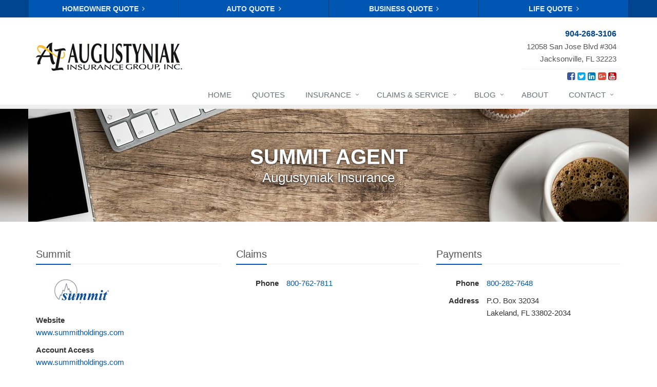

--- FILE ---
content_type: text/html
request_url: https://www.weshopinsurance.com/insurance-companies/summit
body_size: 3737
content:
<!DOCTYPE html> <!--[if IE 8]><html lang="en" class="ie8 no-js"><![endif]--> <!--[if IE 9]><html lang="en" class="ie9 no-js"><![endif]--> <!--[if !IE]><!--><html lang="en" class="no-js"><!--<![endif]--><head><meta charset="utf-8"><meta name="viewport" content="width=device-width, initial-scale=1.0"><meta name="keywords" content="Jacksonville FL car insurance, Jacksonville FL home insurance, Jacksonville car insurance, Jacksonville home insurance, Jacksonville FL insurance agent"/><meta name="description" content="Augustyniak Insurance represents Summit in Georgia."/><meta property="og:title" content="Summit Agent in FL | Augustyniak Insurance Group"/><meta property="og:url" content="https://www.weshopinsurance.cominsurance-companies/summit"/><meta property="og:image" content="https://www.weshopinsurance.com/apple-touch-icon.png"/><meta property="og:image:width" content="129"/><meta property="og:image:height" content="129"/><meta property="og:description" content="Augustyniak Insurance represents Summit in Georgia."/><meta property="og:site_name" content="www.weshopinsurance.com"/><title>Summit Agent in FL | Augustyniak Insurance Group in Jacksonville, Florida</title><link href="//fonts.googleapis.com/css?family=Open+Sans:400,300,600,700,800&amp;subset=latin" rel="stylesheet" type="text/css"><link href="/stylesheets/site.v1768285200.css" media="all" rel="stylesheet" type="text/css"/><!--[if lte IE 9]><link href="/stylesheets/site-lte-ie9-1.v1768285200.css" media="all" rel="stylesheet" type="text/css"/><![endif]--> <!--[if lte IE 9]><link href="/stylesheets/site-lte-ie9-2.v1768285200.css" media="all" rel="stylesheet" type="text/css"/><![endif]--> <!--[if lte IE 9]><link href="/stylesheets/site-lte-ie9-3.v1768285200.css" media="all" rel="stylesheet" type="text/css"/><![endif]--> <!--[if lte IE 9]><link href="/stylesheets/site-lte-ie9-4.v1768285200.css" media="all" rel="stylesheet" type="text/css"/><![endif]--><link rel="canonical" href="https://www.weshopinsurance.com/insurance-companies/summit"/><script id="gase" data-pt="Summit Agent in FL">/*<![CDATA[*/!function(i,s,o,g,r,a,m){i.GoogleAnalyticsObject=r,i[r]=i[r]||function(){(i[r].q=i[r].q||[]).push(arguments)},i[r].l=1*new Date,a=s.createElement(o),m=s.getElementsByTagName(o)[0],a.async=1,a.src=g,m.parentNode.insertBefore(a,m)}(window,document,"script","//www.google-analytics.com/analytics.js","ga"),ga("create","UA-25833513-8","auto");var gase=document.getElementById("gase");gase&&ga("set","title",gase.getAttribute("data-pt")),ga("send","pageview"),ga("create","UA-99303559-1","auto",{name:"gaex1"}),ga("gaex1.send","pageview");/*]]>*/</script></head><body class="service-company-pg category-lt"><div class="a11y-help"><a href="#content" class="a11y-skip">Skip to content</a> <a class="a11y-banner" href="/accessibility#content" title="If you are having trouble using our website, please contact us and we will be happy to help you. More info here." >Accessibility info</a></div><div class="wrapper"><div class="header"><div class="quote-bar"><div class="container"><div class="quote-bar-btns-ctr"><div class="quote-bar-btns"><div class="quote-bar-btn-ctr hidden-xs hidden-ms"><a href="/homeowner-insurance/quote" class="btn quote-bar-btn">Homeowner Quote <i class="fa fa-angle-right"></i></a></div><div class="quote-bar-btn-ctr hidden-xs hidden-ms"><a href="/auto-insurance/quote" class="btn quote-bar-btn">Auto Quote <i class="fa fa-angle-right"></i></a></div><div class="quote-bar-btn-ctr hidden-xs hidden-ms"><a href="/business-insurance/quote" class="btn quote-bar-btn">Business Quote <i class="fa fa-angle-right"></i></a></div><div class="quote-bar-btn-ctr hidden-xs hidden-ms"><a href="/life-insurance/quote" class="btn quote-bar-btn">Life Quote <i class="fa fa-angle-right"></i></a></div><div class="quote-bar-menu-btn-ctr hidden-sm hidden-md hidden-lg"><div class="btn-group"><button type="button" class="btn quote-bar-menu-btn dropdown-toggle" data-toggle="dropdown" aria-haspopup="true" aria-expanded="false"> <span class="hidden-xs">Insurance</span> Quotes <span class="caret"></span> </button><ul class="dropdown-menu"><li><a href="/homeowner-insurance/quote">Homeowner Quote</a></li><li><a href="/auto-insurance/quote">Auto Quote</a></li><li><a href="/business-insurance/quote">Business Quote</a></li><li><a href="/life-insurance/quote">Life Quote</a></li><li><a href="/service-center/claims-payments">Claims</a></li><li><a href="/service-center/car-accidents">Accidents</a></li><li><a href="/insurance-products" aria-label="All products">More&hellip;</a></li></ul></div></div><div class="quote-bar-btn-ctr quote-bar-mobile-btn-ctr hidden-sm hidden-md hidden-lg"><a href="/service-center/claims-payments" class="btn quote-bar-btn">Claims <i class="fa fa-angle-right"></i></a></div><div class="quote-bar-btn-ctr quote-bar-mobile-btn-ctr hidden-sm hidden-md hidden-lg"><a href="/service-center/car-accidents" class="btn quote-bar-btn">Accidents <i class="fa fa-angle-right"></i></a></div></div></div></div></div><div class="container"><div class="logo"><a href="/"> <img src="/images/augustyniak-insurance-logo.v1490732090.png" alt="Augustyniak Insurance homepage" width="285" height="55"/> </a></div><div class="topbar"><div class="header-contact-info"><div class="office"><a href="tel:19042683106" class="office-phone-link"><strong class="phone">904-268-3106</strong></a> <a href="/contact" class="office-link"><div class="address">12058 San Jose Blvd #304<br/>Jacksonville, FL 32223</div></a></div></div><ul class="header-social social-icons"><li><a href="http://www.facebook.com/pages/Augustyniak-Insurance-Group/115966728441488" class="facebook tooltips" data-toggle="tooltip" data-placement="top" data-original-title="Facebook" aria-label="Facebook" ><i class="fa fa-facebook-square"></i></a></li><li><a href="https://twitter.com/AugustyniakIns" class="twitter tooltips" data-toggle="tooltip" data-placement="top" data-original-title="Twitter" aria-label="Twitter" ><i class="fa fa-twitter-square"></i></a></li><li><a href="http://www.linkedin.com/company/augustyniak-insurance-group?trk=copro_tab" class="linkedin tooltips" data-toggle="tooltip" data-placement="top" data-original-title="LinkedIn" aria-label="LinkedIn" ><i class="fa fa-linkedin-square"></i></a></li><li><a href="https://plus.google.com/+AugustyniakInsuranceGroupJacksonville" class="google-plus tooltips" data-toggle="tooltip" data-placement="top" data-original-title="Google Plus" aria-label="Google Plus" ><i class="fa fa-google-plus-square"></i></a></li><li><a href="https://www.youtube.com/@augustyniakinsurancegroup" class="youtube tooltips" data-toggle="tooltip" data-placement="top" data-original-title="YouTube" aria-label="YouTube" ><i class="fa fa-youtube-square"></i></a></li></ul><div class="clearfix"></div></div><button type="button" class="navbar-toggle" data-toggle="collapse" data-target=".navbar-responsive-collapse" aria-label="Toggle navigation"> <span class="sr-only">Toggle navigation</span> <span class="fa fa-bars"></span> </button></div><div class="collapse navbar-collapse navbar-responsive-collapse"><div class="container"><ul class="nav navbar-nav"><li class="nav-item-home"><a href="/">Home</a></li><li class="nav-item-quotes"><a href="/insurance-quotes">Quotes</a></li><li class="nav-item-insurance dropdown"><a href="/insurance-products" class="dropdown-toggle">Insurance</a></li><li class="nav-item-claims-service dropdown"><a href="/service-center" class="dropdown-toggle">Claims &amp; Service</a></li><li class="nav-item-blog dropdown"><a href="/news" class="dropdown-toggle">Blog</a></li><li class="nav-item-about"><a href="/about">About</a></li><li class="nav-item-contact dropdown"><a href="/contact" class="dropdown-toggle">Contact</a></li></ul></div></div></div><a name="content"></a> <span class="hidden-xs"><script type="text/javascript"> 
var review_token = 'F7ZLXHk4zio2kLiTTvVYstKSxdcvvWTcP9NSDua7EG92oyF7bb'; 
var review_target = 'review-container'; 
</script><script src="https://reviewsonmywebsite.com/js/embed.js?v=6" type="text/javascript"></script><div id="review-container"></div></span><div class="page-heading"><div class="container"><h1>Summit Agent</h1><h2>Augustyniak Insurance</h2></div></div><div class="container content"><div class="company-info"><div class="row"><div class="col-sm-4 company-info-section company-info-main"><div class="headline"><h3>Summit</h3></div><p><a class="company-logo company-logo-summit" href="https://www.summitholdings.com">Summit</a></p><div class="label-cell"><b class="company-info-label">Website</b></div><div class="value-cell m-b-10"><a href="https://www.summitholdings.com">www.summitholdings.com</a></div><div class="label-cell"><b class="company-info-label">Account Access</b></div><div class="value-cell m-b-10"><a href="https://www.summitholdings.com/wc/LogIn">www.summitholdings.com</a></div></div><div class="col-sm-8"><div class="row"><div class="col-sm-6"><div class="company-info-section company-info-claims"><div class="headline"><h3>Claims</h3></div><div class="row"><div class="col-sm-3 label-cell"><b class="company-info-label">Phone</b></div><div class="col-sm-9 value-cell"><a href="tel:18007627811">800-762-7811</a></div></div></div></div><div class="col-sm-6"><div class="company-info-section company-info-payments"><div class="headline"><h3>Payments</h3></div><div class="row"><div class="col-sm-3 label-cell"><b class="company-info-label">Phone</b></div><div class="col-sm-9 value-cell"><a href="tel:18002827648">800-282-7648</a></div></div><div class="row"><div class="col-sm-3 label-cell"><b class="company-info-label">Address</b></div><div class="col-sm-9 value-cell"> P.O. Box 32034<br/>Lakeland, FL 33802-2034</div></div></div></div></div></div></div></div><hr><a href="/insurance-companies"><i class="fa fa-caret-left"></i> All Insurance Companies</a></div><div class="footer-v1" role="contentinfo"><div class="footer"><div class="container"><div class="row"><div class="col-ms-6 col-sm-6 col-md-3 md-margin-bottom-40"><div class="headline"><h2>About Us</h2></div><div class="footer-intro-content"><p> Augustyniak Insurance is an independent insurance agency located in Jacksonville, Florida.</p><p> Give us a call, stop by, or <a href="/insurance-products">request a quote online</a> to find out how much we can save you on your insurance.</p></div><hr><ul class="inline-links"><li><a href="/">Home</a></li><li><a href="/about">About</a></li><li><a href="/contact">Contact</a></li><li><a href="/sitemap">Sitemap</a></li></ul></div><div class="col-ms-6 col-sm-6 col-md-3 md-margin-bottom-40"><div class="posts"><div class="headline"><h2>Recent Articles</h2></div><ul class="list-unstyled latest-list"><li><a href="/news/2025/11/florida-vacant-property-insurance-for-investors-dp1"> Florida Vacant Property Insurance for Investors - DP1 <small>November 18, 2025</small> </a></li><li><a href="/news/2025/10/do-college-students-need-renters-insurance-in-florida"> Do College Students Need Renters Insurance in Florida? <small>October 3, 2025</small> </a></li><li><a href="/news/2025/09/how-to-insure-a-rv-travel-trailer-or-camper-for-the-off-season"> How to Insure a RV, Travel Trailer, or Camper for the Off-Season <small>September 27, 2025</small> </a></li></ul></div></div><div class="clearfix visible-ms-block visible-sm-block"></div><div class="col-ms-6 col-sm-6 col-md-3 md-margin-bottom-40"><div class="headline"><h2>Quick Links</h2></div><ul class="list-unstyled link-list"><li><a href="/about" class="xs-p-tb-10">About Us<i class="fa fa-angle-right"></i></a></li><li><a href="/contact" class="xs-p-tb-10">Contact Us<i class="fa fa-angle-right"></i></a></li><li><a href="/service-center" class="xs-p-tb-10">Service Center<i class="fa fa-angle-right"></i></a></li><li><a href="/insurance-products" class="xs-p-tb-10">Insurance Products<i class="fa fa-angle-right"></i></a></li><li><a href="/insurance-products" class="xs-p-tb-10">Get an Insurance Quote<i class="fa fa-angle-right"></i></a></li><li><a href="/insurance-companies" class="xs-p-tb-10">Companies We Represent<i class="fa fa-angle-right"></i></a></li></ul></div><div class="col-ms-6 col-sm-6 col-md-3 map-img md-margin-bottom-40"><div class="headline"><h2>Contact Us</h2></div><ul class="contact-info fa-ul"><li><i class="fa fa-li fa-map-marker"></i> <a href="/contact">12058 San Jose Blvd #304<br/>Jacksonville, FL 32223</a></li><li><i class="fa fa-li fa-phone"></i> <a href="tel:19042683106">904-268-3106</a></li><li><i class="fa fa-li fa-fax"></i> <a href="tel:19042683107">904-268-3107</a></li><li class="hidden-xs hidden-sm hidden-lg"><i class="fa fa-li fa-envelope"></i> info [at] weshopinsurance [dot] com</li><li class="hidden-ms hidden-md"><i class="fa fa-li fa-envelope"></i> info [at] weshopinsurance [dot] com</li><li><i class="fa fa-li fa-clock-o"></i> Mon-Fri 8:30am-5pm<br><small class="hours-note">Closed for lunch 12:30pm to 1:00pm</small></li></ul></div></div></div></div><div class="copyright"><div class="container"><div class="row"><div class="col-md-8"><p> &copy; 2026 Augustyniak Insurance | <a href="/search">Search</a> | <a href="/privacy-policy">Privacy</a> | <a href="/disclaimer">Disclaimer</a> | <a href="/accessibility">Accessibility</a> | <a href="https://www.lightrailsites.com/?ref=weshopinsurance.com" rel="nofollow" target="_blank" >Website by <small><b>BT</b></small></a></p></div><div class="col-md-4"><ul class="footer-socials list-inline"><li><a href="http://www.facebook.com/pages/Augustyniak-Insurance-Group/115966728441488" class="facebook tooltips" data-toggle="tooltip" data-placement="top" data-original-title="Facebook" aria-label="Facebook" ><i class="fa fa-facebook-square"></i></a></li><li><a href="https://twitter.com/AugustyniakIns" class="twitter tooltips" data-toggle="tooltip" data-placement="top" data-original-title="Twitter" aria-label="Twitter" ><i class="fa fa-twitter-square"></i></a></li><li><a href="http://www.linkedin.com/company/augustyniak-insurance-group?trk=copro_tab" class="linkedin tooltips" data-toggle="tooltip" data-placement="top" data-original-title="LinkedIn" aria-label="LinkedIn" ><i class="fa fa-linkedin-square"></i></a></li><li><a href="https://plus.google.com/+AugustyniakInsuranceGroupJacksonville" class="google-plus tooltips" data-toggle="tooltip" data-placement="top" data-original-title="Google Plus" aria-label="Google Plus" ><i class="fa fa-google-plus-square"></i></a></li><li><a href="https://www.youtube.com/@augustyniakinsurancegroup" class="youtube tooltips" data-toggle="tooltip" data-placement="top" data-original-title="YouTube" aria-label="YouTube" ><i class="fa fa-youtube-square"></i></a></li></ul></div></div></div></div></div></div><script src="/javascripts/site.v1768285200.js" type="text/javascript"></script></body></html>

--- FILE ---
content_type: text/plain
request_url: https://www.google-analytics.com/j/collect?v=1&_v=j102&a=1141715506&t=pageview&_s=1&dl=https%3A%2F%2Fwww.weshopinsurance.com%2Finsurance-companies%2Fsummit&ul=en-us%40posix&dt=Summit%20Agent%20in%20FL&sr=1280x720&vp=1280x720&_u=YEBAAEABAAAAACACI~&jid=1246990418&gjid=1508734127&cid=1920952609.1769122138&tid=UA-25833513-8&_gid=796785588.1769122138&_r=1&_slc=1&z=1891796935
body_size: -839
content:
2,cG-9TLTPLH8ZB

--- FILE ---
content_type: text/plain
request_url: https://www.google-analytics.com/j/collect?v=1&_v=j102&a=1141715506&t=pageview&_s=1&dl=https%3A%2F%2Fwww.weshopinsurance.com%2Finsurance-companies%2Fsummit&ul=en-us%40posix&dt=Summit%20Agent%20in%20FL%20%7C%20Augustyniak%20Insurance%20Group%20in%20Jacksonville%2C%20Florida&sr=1280x720&vp=1280x720&_u=YEDAAEABAAAAACACI~&jid=683494123&gjid=240350265&cid=1920952609.1769122138&tid=UA-99303559-1&_gid=796785588.1769122138&_r=1&_slc=1&z=1533335808
body_size: -452
content:
2,cG-EEKPBGS8FL